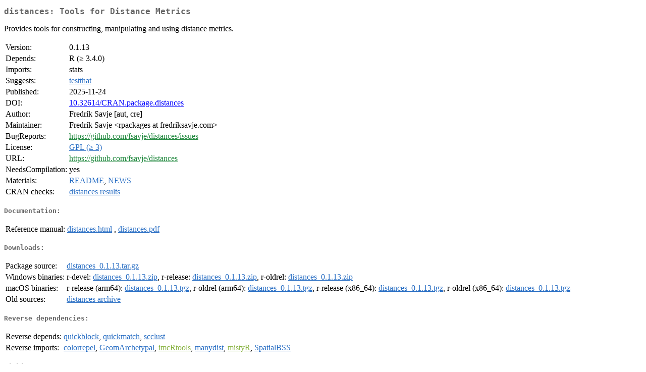

--- FILE ---
content_type: text/html; charset=UTF-8
request_url: https://mirror.niser.ac.in/cran/web/packages/distances/index.html
body_size: 6008
content:
<!DOCTYPE html>
<html>
<head>
<title>CRAN: Package distances</title>
<link rel="canonical" href="https://CRAN.R-project.org/package=distances"/>
<link rel="stylesheet" type="text/css" href="../../CRAN_web.css" />
<meta http-equiv="Content-Type" content="text/html; charset=utf-8" />
<meta name="viewport" content="width=device-width, initial-scale=1.0, user-scalable=yes"/>
<meta name="citation_title" content="Tools for Distance Metrics [R package distances version 0.1.13]" />
<meta name="citation_author" content="Fredrik Savje" />
<meta name="citation_publication_date" content="2025-11-24" />
<meta name="citation_public_url" content="https://CRAN.R-project.org/package=distances" />
<meta name="DC.identifier" content="https://CRAN.R-project.org/package=distances" />
<meta name="DC.publisher" content="Comprehensive R Archive Network (CRAN)" />
<meta name="twitter:card" content="summary" />
<meta property="og:title" content="distances: Tools for Distance Metrics" />
<meta property="og:description" content="Provides tools for constructing, manipulating and using distance metrics." />
<meta property="og:image" content="https://CRAN.R-project.org/CRANlogo.png" />
<meta property="og:type" content="website" />
<meta property="og:url" content="https://CRAN.R-project.org/package=distances" />
<style type="text/css">
  table td { vertical-align: top; }
</style>
</head>
<body>
<div class="container">
<h2>distances: Tools for Distance Metrics</h2>
<p>Provides tools for constructing, manipulating and using distance metrics.</p>
<table>
<tr>
<td>Version:</td>
<td>0.1.13</td>
</tr>
<tr>
<td>Depends:</td>
<td>R (&ge; 3.4.0)</td>
</tr>
<tr>
<td>Imports:</td>
<td>stats</td>
</tr>
<tr>
<td>Suggests:</td>
<td><a href="../testthat/index.html"><span class="CRAN">testthat</span></a></td>
</tr>
<tr>
<td>Published:</td>
<td>2025-11-24</td>
</tr>
<tr>
<td>DOI:</td>
<td><a href="https://doi.org/10.32614/CRAN.package.distances">10.32614/CRAN.package.distances</a></td>
</tr>
<tr>
<td>Author:</td>
<td>Fredrik Savje [aut, cre]</td>
</tr>
<tr>
<td>Maintainer:</td>
<td>Fredrik Savje  &#x3c;&#x72;&#x70;&#x61;&#x63;&#x6b;&#x61;&#x67;&#x65;&#x73;&#x20;&#x61;&#x74;&#x20;&#x66;&#x72;&#x65;&#x64;&#x72;&#x69;&#x6b;&#x73;&#x61;&#x76;&#x6a;&#x65;&#x2e;&#x63;&#x6f;&#x6d;&#x3e;</td>
</tr>
<tr>
<td>BugReports:</td>
<td><a href="https://github.com/fsavje/distances/issues" target="_top"><span class="GitHub">https://github.com/fsavje/distances/issues</span></a></td>
</tr>
<tr>
<td>License:</td>
<td><a href="../../licenses/GPL-3"><span class="CRAN">GPL (&ge; 3)</span></a></td>
</tr>
<tr>
<td>URL:</td>
<td><a href="https://github.com/fsavje/distances" target="_top"><span class="GitHub">https://github.com/fsavje/distances</span></a></td>
</tr>
<tr>
<td>NeedsCompilation:</td>
<td>yes</td>
</tr>
<tr>
<td>Materials:</td>
<td><a href="readme/README.html"><span class="CRAN">README</span></a>, <a href="news/news.html"><span class="CRAN">NEWS</span></a> </td>
</tr>
<tr>
<td>CRAN&nbsp;checks:</td>
<td><a href="../../checks/check_results_distances.html"><span class="CRAN">distances results</span></a></td>
</tr>
</table>
<h4>Documentation:</h4>
<table>
<tr>
<td>Reference&nbsp;manual:</td>
<td>
 <a href="refman/distances.html"><span class="CRAN">distances.html</span></a> ,  <a href="distances.pdf"><span class="CRAN">distances.pdf</span></a> 
</td>
</tr>
</table>
<h4>Downloads:</h4>
<table>
<tr>
<td> Package&nbsp;source: </td>
<td> <a href="../../../src/contrib/distances_0.1.13.tar.gz"> <span class="CRAN"> distances_0.1.13.tar.gz </span> </a> </td>
</tr>
<tr>
<td> Windows&nbsp;binaries: </td>
<td> r-devel: <a href="../../../bin/windows/contrib/4.6/distances_0.1.13.zip"><span class="CRAN">distances_0.1.13.zip</span></a>, r-release: <a href="../../../bin/windows/contrib/4.5/distances_0.1.13.zip"><span class="CRAN">distances_0.1.13.zip</span></a>, r-oldrel: <a href="../../../bin/windows/contrib/4.4/distances_0.1.13.zip"><span class="CRAN">distances_0.1.13.zip</span></a> </td>
</tr>
<tr>
<td> macOS&nbsp;binaries: </td>
<td> r-release (arm64): <a href="../../../bin/macosx/big-sur-arm64/contrib/4.5/distances_0.1.13.tgz"><span class="CRAN">distances_0.1.13.tgz</span></a>, r-oldrel (arm64): <a href="../../../bin/macosx/big-sur-arm64/contrib/4.4/distances_0.1.13.tgz"><span class="CRAN">distances_0.1.13.tgz</span></a>, r-release (x86_64): <a href="../../../bin/macosx/big-sur-x86_64/contrib/4.5/distances_0.1.13.tgz"><span class="CRAN">distances_0.1.13.tgz</span></a>, r-oldrel (x86_64): <a href="../../../bin/macosx/big-sur-x86_64/contrib/4.4/distances_0.1.13.tgz"><span class="CRAN">distances_0.1.13.tgz</span></a> </td>
</tr>
<tr>
<td> Old&nbsp;sources: </td>
<td> <a href="https://CRAN.R-project.org/src/contrib/Archive/distances"> <span class="CRAN"> distances archive </span> </a> </td>
</tr>
</table>
<h4>Reverse dependencies:</h4>
<table>
<tr>
<td>Reverse&nbsp;depends:</td>
<td><a href="../quickblock/index.html"><span class="CRAN">quickblock</span></a>, <a href="../quickmatch/index.html"><span class="CRAN">quickmatch</span></a>, <a href="../scclust/index.html"><span class="CRAN">scclust</span></a></td>
</tr>
<tr>
<td>Reverse&nbsp;imports:</td>
<td><a href="../colorrepel/index.html"><span class="CRAN">colorrepel</span></a>, <a href="../GeomArchetypal/index.html"><span class="CRAN">GeomArchetypal</span></a>, <a href="https://www.bioconductor.org/packages/release/bioc/html/imcRtools.html" target="_top"><span class="BioC">imcRtools</span></a>, <a href="../manydist/index.html"><span class="CRAN">manydist</span></a>, <a href="https://www.bioconductor.org/packages/release/bioc/html/mistyR.html" target="_top"><span class="BioC">mistyR</span></a>, <a href="../SpatialBSS/index.html"><span class="CRAN">SpatialBSS</span></a></td>
</tr>
</table>
<h4>Linking:</h4>
<p>Please use the canonical form
<a href="https://CRAN.R-project.org/package=distances"><span class="CRAN"><samp>https://CRAN.R-project.org/package=distances</samp></span></a>
to link to this page.</p>
</div>
</body>
</html>
